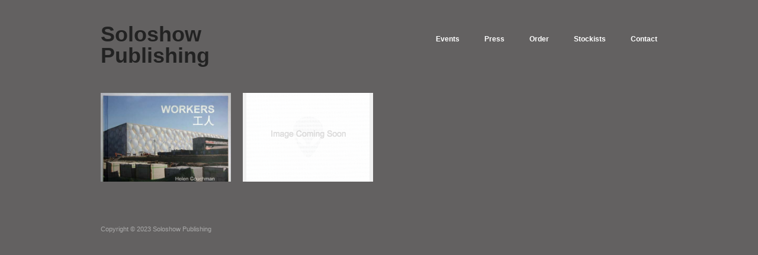

--- FILE ---
content_type: text/html; charset=UTF-8
request_url: http://www.soloshowpublishing.com/tag/the-photographers-gallery-bookshop/
body_size: 6394
content:
<!doctype html>
<html lang="en-GB">
<head>
<meta charset="utf-8">
<meta http-equiv="X-UA-Compatible" content="IE=edge">

<!-- Mobile viewport optimized -->
<meta name="viewport" content="width=device-width, initial-scale=1.0">


<!-- Title -->
<title>The Photographers&#039; Gallery bookshop Archives - Soloshow Publishing</title>

<!-- Stylesheet -->	
<!--<link rel="stylesheet" href="http://www.soloshowpublishing.com/wp-content/themes/hatchchild/style.css" type="text/css" />-->

<link rel="profile" href="http://gmpg.org/xfn/11">


<!-- WP Head -->
<meta name='robots' content='noindex, follow' />
<meta name="generator" content="WordPress 6.2.8" />
<meta name="template" content="Hatch 0.3.1" />

	<!-- This site is optimized with the Yoast SEO plugin v20.5 - https://yoast.com/wordpress/plugins/seo/ -->
	<title>The Photographers&#039; Gallery bookshop Archives - Soloshow Publishing</title>
	<meta property="og:locale" content="en_GB" />
	<meta property="og:type" content="article" />
	<meta property="og:title" content="The Photographers&#039; Gallery bookshop Archives - Soloshow Publishing" />
	<meta property="og:url" content="http://www.soloshowpublishing.com/tag/the-photographers-gallery-bookshop/" />
	<meta property="og:site_name" content="Soloshow Publishing" />
	<meta name="twitter:card" content="summary_large_image" />
	<meta name="twitter:site" content="@soloshowpublish" />
	<script type="application/ld+json" class="yoast-schema-graph">{"@context":"https://schema.org","@graph":[{"@type":"CollectionPage","@id":"http://www.soloshowpublishing.com/tag/the-photographers-gallery-bookshop/","url":"http://www.soloshowpublishing.com/tag/the-photographers-gallery-bookshop/","name":"The Photographers' Gallery bookshop Archives - Soloshow Publishing","isPartOf":{"@id":"http://www.soloshowpublishing.com/#website"},"primaryImageOfPage":{"@id":"http://www.soloshowpublishing.com/tag/the-photographers-gallery-bookshop/#primaryimage"},"image":{"@id":"http://www.soloshowpublishing.com/tag/the-photographers-gallery-bookshop/#primaryimage"},"thumbnailUrl":"http://www.soloshowpublishing.com/wp-content/uploads/2015/06/WORKERS-工人-cover-by-Helen-Couchman.png","breadcrumb":{"@id":"http://www.soloshowpublishing.com/tag/the-photographers-gallery-bookshop/#breadcrumb"},"inLanguage":"en-GB"},{"@type":"ImageObject","inLanguage":"en-GB","@id":"http://www.soloshowpublishing.com/tag/the-photographers-gallery-bookshop/#primaryimage","url":"http://www.soloshowpublishing.com/wp-content/uploads/2015/06/WORKERS-工人-cover-by-Helen-Couchman.png","contentUrl":"http://www.soloshowpublishing.com/wp-content/uploads/2015/06/WORKERS-工人-cover-by-Helen-Couchman.png","width":496,"height":426,"caption":"WORKERS 工人 cover"},{"@type":"BreadcrumbList","@id":"http://www.soloshowpublishing.com/tag/the-photographers-gallery-bookshop/#breadcrumb","itemListElement":[{"@type":"ListItem","position":1,"name":"Home","item":"http://www.soloshowpublishing.com/"},{"@type":"ListItem","position":2,"name":"The Photographers' Gallery bookshop"}]},{"@type":"WebSite","@id":"http://www.soloshowpublishing.com/#website","url":"http://www.soloshowpublishing.com/","name":"Soloshow Publishing","description":"Soloshow Publishing","potentialAction":[{"@type":"SearchAction","target":{"@type":"EntryPoint","urlTemplate":"http://www.soloshowpublishing.com/?s={search_term_string}"},"query-input":"required name=search_term_string"}],"inLanguage":"en-GB"}]}</script>
	<!-- / Yoast SEO plugin. -->


<link rel='dns-prefetch' href='//www.soloshowpublishing.com' />
<link rel='dns-prefetch' href='//fonts.googleapis.com' />
<link rel="alternate" type="application/rss+xml" title="Soloshow Publishing &raquo; Feed" href="http://www.soloshowpublishing.com/feed/" />
<link rel="alternate" type="application/rss+xml" title="Soloshow Publishing &raquo; Comments Feed" href="http://www.soloshowpublishing.com/comments/feed/" />
<link rel="alternate" type="application/rss+xml" title="Soloshow Publishing &raquo; The Photographers&#039; Gallery bookshop Tag Feed" href="http://www.soloshowpublishing.com/tag/the-photographers-gallery-bookshop/feed/" />
<script type="text/javascript">
window._wpemojiSettings = {"baseUrl":"https:\/\/s.w.org\/images\/core\/emoji\/14.0.0\/72x72\/","ext":".png","svgUrl":"https:\/\/s.w.org\/images\/core\/emoji\/14.0.0\/svg\/","svgExt":".svg","source":{"concatemoji":"http:\/\/www.soloshowpublishing.com\/wp-includes\/js\/wp-emoji-release.min.js?ver=6.2.8"}};
/*! This file is auto-generated */
!function(e,a,t){var n,r,o,i=a.createElement("canvas"),p=i.getContext&&i.getContext("2d");function s(e,t){p.clearRect(0,0,i.width,i.height),p.fillText(e,0,0);e=i.toDataURL();return p.clearRect(0,0,i.width,i.height),p.fillText(t,0,0),e===i.toDataURL()}function c(e){var t=a.createElement("script");t.src=e,t.defer=t.type="text/javascript",a.getElementsByTagName("head")[0].appendChild(t)}for(o=Array("flag","emoji"),t.supports={everything:!0,everythingExceptFlag:!0},r=0;r<o.length;r++)t.supports[o[r]]=function(e){if(p&&p.fillText)switch(p.textBaseline="top",p.font="600 32px Arial",e){case"flag":return s("\ud83c\udff3\ufe0f\u200d\u26a7\ufe0f","\ud83c\udff3\ufe0f\u200b\u26a7\ufe0f")?!1:!s("\ud83c\uddfa\ud83c\uddf3","\ud83c\uddfa\u200b\ud83c\uddf3")&&!s("\ud83c\udff4\udb40\udc67\udb40\udc62\udb40\udc65\udb40\udc6e\udb40\udc67\udb40\udc7f","\ud83c\udff4\u200b\udb40\udc67\u200b\udb40\udc62\u200b\udb40\udc65\u200b\udb40\udc6e\u200b\udb40\udc67\u200b\udb40\udc7f");case"emoji":return!s("\ud83e\udef1\ud83c\udffb\u200d\ud83e\udef2\ud83c\udfff","\ud83e\udef1\ud83c\udffb\u200b\ud83e\udef2\ud83c\udfff")}return!1}(o[r]),t.supports.everything=t.supports.everything&&t.supports[o[r]],"flag"!==o[r]&&(t.supports.everythingExceptFlag=t.supports.everythingExceptFlag&&t.supports[o[r]]);t.supports.everythingExceptFlag=t.supports.everythingExceptFlag&&!t.supports.flag,t.DOMReady=!1,t.readyCallback=function(){t.DOMReady=!0},t.supports.everything||(n=function(){t.readyCallback()},a.addEventListener?(a.addEventListener("DOMContentLoaded",n,!1),e.addEventListener("load",n,!1)):(e.attachEvent("onload",n),a.attachEvent("onreadystatechange",function(){"complete"===a.readyState&&t.readyCallback()})),(e=t.source||{}).concatemoji?c(e.concatemoji):e.wpemoji&&e.twemoji&&(c(e.twemoji),c(e.wpemoji)))}(window,document,window._wpemojiSettings);
</script>
<style type="text/css">
img.wp-smiley,
img.emoji {
	display: inline !important;
	border: none !important;
	box-shadow: none !important;
	height: 1em !important;
	width: 1em !important;
	margin: 0 0.07em !important;
	vertical-align: -0.1em !important;
	background: none !important;
	padding: 0 !important;
}
</style>
	<link rel='stylesheet' id='style-css' href='http://www.soloshowpublishing.com/wp-content/themes/hatchchild/style.css?ver=1.0.0' type='text/css' media='all' />
<link rel='stylesheet' id='wp-block-library-css' href='http://www.soloshowpublishing.com/wp-includes/css/dist/block-library/style.min.css?ver=6.2.8' type='text/css' media='all' />
<link rel='stylesheet' id='classic-theme-styles-css' href='http://www.soloshowpublishing.com/wp-includes/css/classic-themes.min.css?ver=6.2.8' type='text/css' media='all' />
<style id='global-styles-inline-css' type='text/css'>
body{--wp--preset--color--black: #000000;--wp--preset--color--cyan-bluish-gray: #abb8c3;--wp--preset--color--white: #ffffff;--wp--preset--color--pale-pink: #f78da7;--wp--preset--color--vivid-red: #cf2e2e;--wp--preset--color--luminous-vivid-orange: #ff6900;--wp--preset--color--luminous-vivid-amber: #fcb900;--wp--preset--color--light-green-cyan: #7bdcb5;--wp--preset--color--vivid-green-cyan: #00d084;--wp--preset--color--pale-cyan-blue: #8ed1fc;--wp--preset--color--vivid-cyan-blue: #0693e3;--wp--preset--color--vivid-purple: #9b51e0;--wp--preset--gradient--vivid-cyan-blue-to-vivid-purple: linear-gradient(135deg,rgba(6,147,227,1) 0%,rgb(155,81,224) 100%);--wp--preset--gradient--light-green-cyan-to-vivid-green-cyan: linear-gradient(135deg,rgb(122,220,180) 0%,rgb(0,208,130) 100%);--wp--preset--gradient--luminous-vivid-amber-to-luminous-vivid-orange: linear-gradient(135deg,rgba(252,185,0,1) 0%,rgba(255,105,0,1) 100%);--wp--preset--gradient--luminous-vivid-orange-to-vivid-red: linear-gradient(135deg,rgba(255,105,0,1) 0%,rgb(207,46,46) 100%);--wp--preset--gradient--very-light-gray-to-cyan-bluish-gray: linear-gradient(135deg,rgb(238,238,238) 0%,rgb(169,184,195) 100%);--wp--preset--gradient--cool-to-warm-spectrum: linear-gradient(135deg,rgb(74,234,220) 0%,rgb(151,120,209) 20%,rgb(207,42,186) 40%,rgb(238,44,130) 60%,rgb(251,105,98) 80%,rgb(254,248,76) 100%);--wp--preset--gradient--blush-light-purple: linear-gradient(135deg,rgb(255,206,236) 0%,rgb(152,150,240) 100%);--wp--preset--gradient--blush-bordeaux: linear-gradient(135deg,rgb(254,205,165) 0%,rgb(254,45,45) 50%,rgb(107,0,62) 100%);--wp--preset--gradient--luminous-dusk: linear-gradient(135deg,rgb(255,203,112) 0%,rgb(199,81,192) 50%,rgb(65,88,208) 100%);--wp--preset--gradient--pale-ocean: linear-gradient(135deg,rgb(255,245,203) 0%,rgb(182,227,212) 50%,rgb(51,167,181) 100%);--wp--preset--gradient--electric-grass: linear-gradient(135deg,rgb(202,248,128) 0%,rgb(113,206,126) 100%);--wp--preset--gradient--midnight: linear-gradient(135deg,rgb(2,3,129) 0%,rgb(40,116,252) 100%);--wp--preset--duotone--dark-grayscale: url('#wp-duotone-dark-grayscale');--wp--preset--duotone--grayscale: url('#wp-duotone-grayscale');--wp--preset--duotone--purple-yellow: url('#wp-duotone-purple-yellow');--wp--preset--duotone--blue-red: url('#wp-duotone-blue-red');--wp--preset--duotone--midnight: url('#wp-duotone-midnight');--wp--preset--duotone--magenta-yellow: url('#wp-duotone-magenta-yellow');--wp--preset--duotone--purple-green: url('#wp-duotone-purple-green');--wp--preset--duotone--blue-orange: url('#wp-duotone-blue-orange');--wp--preset--font-size--small: 13px;--wp--preset--font-size--medium: 20px;--wp--preset--font-size--large: 36px;--wp--preset--font-size--x-large: 42px;--wp--preset--spacing--20: 0.44rem;--wp--preset--spacing--30: 0.67rem;--wp--preset--spacing--40: 1rem;--wp--preset--spacing--50: 1.5rem;--wp--preset--spacing--60: 2.25rem;--wp--preset--spacing--70: 3.38rem;--wp--preset--spacing--80: 5.06rem;--wp--preset--shadow--natural: 6px 6px 9px rgba(0, 0, 0, 0.2);--wp--preset--shadow--deep: 12px 12px 50px rgba(0, 0, 0, 0.4);--wp--preset--shadow--sharp: 6px 6px 0px rgba(0, 0, 0, 0.2);--wp--preset--shadow--outlined: 6px 6px 0px -3px rgba(255, 255, 255, 1), 6px 6px rgba(0, 0, 0, 1);--wp--preset--shadow--crisp: 6px 6px 0px rgba(0, 0, 0, 1);}:where(.is-layout-flex){gap: 0.5em;}body .is-layout-flow > .alignleft{float: left;margin-inline-start: 0;margin-inline-end: 2em;}body .is-layout-flow > .alignright{float: right;margin-inline-start: 2em;margin-inline-end: 0;}body .is-layout-flow > .aligncenter{margin-left: auto !important;margin-right: auto !important;}body .is-layout-constrained > .alignleft{float: left;margin-inline-start: 0;margin-inline-end: 2em;}body .is-layout-constrained > .alignright{float: right;margin-inline-start: 2em;margin-inline-end: 0;}body .is-layout-constrained > .aligncenter{margin-left: auto !important;margin-right: auto !important;}body .is-layout-constrained > :where(:not(.alignleft):not(.alignright):not(.alignfull)){max-width: var(--wp--style--global--content-size);margin-left: auto !important;margin-right: auto !important;}body .is-layout-constrained > .alignwide{max-width: var(--wp--style--global--wide-size);}body .is-layout-flex{display: flex;}body .is-layout-flex{flex-wrap: wrap;align-items: center;}body .is-layout-flex > *{margin: 0;}:where(.wp-block-columns.is-layout-flex){gap: 2em;}.has-black-color{color: var(--wp--preset--color--black) !important;}.has-cyan-bluish-gray-color{color: var(--wp--preset--color--cyan-bluish-gray) !important;}.has-white-color{color: var(--wp--preset--color--white) !important;}.has-pale-pink-color{color: var(--wp--preset--color--pale-pink) !important;}.has-vivid-red-color{color: var(--wp--preset--color--vivid-red) !important;}.has-luminous-vivid-orange-color{color: var(--wp--preset--color--luminous-vivid-orange) !important;}.has-luminous-vivid-amber-color{color: var(--wp--preset--color--luminous-vivid-amber) !important;}.has-light-green-cyan-color{color: var(--wp--preset--color--light-green-cyan) !important;}.has-vivid-green-cyan-color{color: var(--wp--preset--color--vivid-green-cyan) !important;}.has-pale-cyan-blue-color{color: var(--wp--preset--color--pale-cyan-blue) !important;}.has-vivid-cyan-blue-color{color: var(--wp--preset--color--vivid-cyan-blue) !important;}.has-vivid-purple-color{color: var(--wp--preset--color--vivid-purple) !important;}.has-black-background-color{background-color: var(--wp--preset--color--black) !important;}.has-cyan-bluish-gray-background-color{background-color: var(--wp--preset--color--cyan-bluish-gray) !important;}.has-white-background-color{background-color: var(--wp--preset--color--white) !important;}.has-pale-pink-background-color{background-color: var(--wp--preset--color--pale-pink) !important;}.has-vivid-red-background-color{background-color: var(--wp--preset--color--vivid-red) !important;}.has-luminous-vivid-orange-background-color{background-color: var(--wp--preset--color--luminous-vivid-orange) !important;}.has-luminous-vivid-amber-background-color{background-color: var(--wp--preset--color--luminous-vivid-amber) !important;}.has-light-green-cyan-background-color{background-color: var(--wp--preset--color--light-green-cyan) !important;}.has-vivid-green-cyan-background-color{background-color: var(--wp--preset--color--vivid-green-cyan) !important;}.has-pale-cyan-blue-background-color{background-color: var(--wp--preset--color--pale-cyan-blue) !important;}.has-vivid-cyan-blue-background-color{background-color: var(--wp--preset--color--vivid-cyan-blue) !important;}.has-vivid-purple-background-color{background-color: var(--wp--preset--color--vivid-purple) !important;}.has-black-border-color{border-color: var(--wp--preset--color--black) !important;}.has-cyan-bluish-gray-border-color{border-color: var(--wp--preset--color--cyan-bluish-gray) !important;}.has-white-border-color{border-color: var(--wp--preset--color--white) !important;}.has-pale-pink-border-color{border-color: var(--wp--preset--color--pale-pink) !important;}.has-vivid-red-border-color{border-color: var(--wp--preset--color--vivid-red) !important;}.has-luminous-vivid-orange-border-color{border-color: var(--wp--preset--color--luminous-vivid-orange) !important;}.has-luminous-vivid-amber-border-color{border-color: var(--wp--preset--color--luminous-vivid-amber) !important;}.has-light-green-cyan-border-color{border-color: var(--wp--preset--color--light-green-cyan) !important;}.has-vivid-green-cyan-border-color{border-color: var(--wp--preset--color--vivid-green-cyan) !important;}.has-pale-cyan-blue-border-color{border-color: var(--wp--preset--color--pale-cyan-blue) !important;}.has-vivid-cyan-blue-border-color{border-color: var(--wp--preset--color--vivid-cyan-blue) !important;}.has-vivid-purple-border-color{border-color: var(--wp--preset--color--vivid-purple) !important;}.has-vivid-cyan-blue-to-vivid-purple-gradient-background{background: var(--wp--preset--gradient--vivid-cyan-blue-to-vivid-purple) !important;}.has-light-green-cyan-to-vivid-green-cyan-gradient-background{background: var(--wp--preset--gradient--light-green-cyan-to-vivid-green-cyan) !important;}.has-luminous-vivid-amber-to-luminous-vivid-orange-gradient-background{background: var(--wp--preset--gradient--luminous-vivid-amber-to-luminous-vivid-orange) !important;}.has-luminous-vivid-orange-to-vivid-red-gradient-background{background: var(--wp--preset--gradient--luminous-vivid-orange-to-vivid-red) !important;}.has-very-light-gray-to-cyan-bluish-gray-gradient-background{background: var(--wp--preset--gradient--very-light-gray-to-cyan-bluish-gray) !important;}.has-cool-to-warm-spectrum-gradient-background{background: var(--wp--preset--gradient--cool-to-warm-spectrum) !important;}.has-blush-light-purple-gradient-background{background: var(--wp--preset--gradient--blush-light-purple) !important;}.has-blush-bordeaux-gradient-background{background: var(--wp--preset--gradient--blush-bordeaux) !important;}.has-luminous-dusk-gradient-background{background: var(--wp--preset--gradient--luminous-dusk) !important;}.has-pale-ocean-gradient-background{background: var(--wp--preset--gradient--pale-ocean) !important;}.has-electric-grass-gradient-background{background: var(--wp--preset--gradient--electric-grass) !important;}.has-midnight-gradient-background{background: var(--wp--preset--gradient--midnight) !important;}.has-small-font-size{font-size: var(--wp--preset--font-size--small) !important;}.has-medium-font-size{font-size: var(--wp--preset--font-size--medium) !important;}.has-large-font-size{font-size: var(--wp--preset--font-size--large) !important;}.has-x-large-font-size{font-size: var(--wp--preset--font-size--x-large) !important;}
.wp-block-navigation a:where(:not(.wp-element-button)){color: inherit;}
:where(.wp-block-columns.is-layout-flex){gap: 2em;}
.wp-block-pullquote{font-size: 1.5em;line-height: 1.6;}
</style>
<link rel='stylesheet' id='font-abel-css' href='http://fonts.googleapis.com/css?family=Abel&#038;ver=1' type='text/css' media='screen' />
<link rel='stylesheet' id='hatch_fancybox-stylesheet-css' href='http://www.soloshowpublishing.com/wp-content/themes/hatch/js/fancybox/jquery.fancybox-1.3.4.css?ver=1' type='text/css' media='screen' />
<script type='text/javascript' id='nrci_methods-js-extra'>
/* <![CDATA[ */
var nrci_opts = {"gesture":"Y","drag":"Y","touch":"Y","admin":"Y"};
/* ]]> */
</script>
<script type='text/javascript' src='http://www.soloshowpublishing.com/wp-content/plugins/no-right-click-images-plugin/no-right-click-images.js' id='nrci_methods-js'></script>
<script type='text/javascript' src='http://www.soloshowpublishing.com/wp-includes/js/jquery/jquery.min.js?ver=3.6.4' id='jquery-core-js'></script>
<script type='text/javascript' src='http://www.soloshowpublishing.com/wp-includes/js/jquery/jquery-migrate.min.js?ver=3.4.0' id='jquery-migrate-js'></script>
<link rel="https://api.w.org/" href="http://www.soloshowpublishing.com/wp-json/" /><link rel="alternate" type="application/json" href="http://www.soloshowpublishing.com/wp-json/wp/v2/tags/75" /><link rel="EditURI" type="application/rsd+xml" title="RSD" href="http://www.soloshowpublishing.com/xmlrpc.php?rsd" />
<link rel="wlwmanifest" type="application/wlwmanifest+xml" href="http://www.soloshowpublishing.com/wp-includes/wlwmanifest.xml" />

	<style type="text/css">

		/* Font size. */
		
		/* Font family. */
		
		/* Link color. */
					a, a:visited, .page-template-front .hfeed-more .hentry .entry-title a:hover, .entry-title a, .entry-title a:visited { color: #ffffff; }
			.read-more, .read-more:visited, .pagination a:hover, .comment-navigation a:hover, #respond #submit, .button, a.button, #subscribe #subbutton, .wpcf7-submit, #loginform .button-primary { background-color: #ffffff; }
				a:hover, a:focus { color: #000; }
		.read-more:hover, #respond #submit:hover, .button:hover, a.button:hover, #subscribe #subbutton:hover, .wpcf7-submit:hover, #loginform .button-primary:hover { background-color: #111; }

		/* Custom CSS. */
		
	
	</style>	


<!-- Style settings -->
<style type="text/css" media="all">
</style>
<style type="text/css" id="custom-background-css">
body.custom-background { background-color: #636161; }
</style>
			<style type="text/css" id="wp-custom-css">
			body {color: #aaa !important;}		</style>
		
</head>

<body class="wordpress  en_GB child-theme y2026 m01 d23 h21 friday logged-out custom-background custom-header archive taxonomy taxonomy-post_tag taxonomy-post_tag-the-photographers-gallery-bookshop">

	
	<div id="container">
		
		<div class="wrap">

				
			<div id="header">
	
					
					<div id="branding">
					
						<div id="site-title"><a href="http://www.soloshowpublishing.com" title="Soloshow Publishing" rel="home"><span>Soloshow Publishing</span></a></div>						
													
												
					</div><!-- #branding -->
					
					
	
	<div id="menu-primary" class="menu-container">

		
		<div class="menu"><ul id="menu-primary-items" class=""><li id="menu-item-49" class="menu-item menu-item-type-post_type menu-item-object-page menu-item-49"><a href="http://www.soloshowpublishing.com/events/">Events</a></li>
<li id="menu-item-48" class="menu-item menu-item-type-post_type menu-item-object-page menu-item-48"><a href="http://www.soloshowpublishing.com/press/">Press</a></li>
<li id="menu-item-47" class="menu-item menu-item-type-post_type menu-item-object-page menu-item-47"><a href="http://www.soloshowpublishing.com/order/">Order</a></li>
<li id="menu-item-46" class="menu-item menu-item-type-post_type menu-item-object-page menu-item-46"><a href="http://www.soloshowpublishing.com/stockists/">Stockists</a></li>
<li id="menu-item-45" class="menu-item menu-item-type-post_type menu-item-object-page menu-item-45"><a href="http://www.soloshowpublishing.com/contact/">Contact</a></li>
</ul></div>
		
	</div><!-- #menu-primary .menu-container -->

	

						
	
						
					
			</div><!-- #header -->
	
				
				
			<div id="main">
	
				
	
	<div id="content">

		
		<div class="hfeed">

						
				
				
										
					
						<div id="post-4350" class="hentry post publish post-1 odd author-helen-couchman category-bookshop post_tag-beijing post_tag-books post_tag-china post_tag-construction post_tag-display post_tag-migration post_tag-olympics post_tag-the-chinese-photobook-exhibition post_tag-the-photographers-gallery post_tag-the-photographers-gallery-bookshop post_tag-workers-">
						
					
							
							<a href="http://www.soloshowpublishing.com/workers-%e5%b7%a5%e4%ba%ba-display-at-the-photographers-gallery/" title="WORKERS 工人 on display to accompany &#039;The Chinese Photobook&#039;‬ exhibit at The Photographers&#039; Gallery"><img src="http://www.soloshowpublishing.com/wp-content/uploads/2015/06/WORKERS-工人-cover-by-Helen-Couchman.png" alt="WORKERS 工人 cover" class="archive-thumbnail featured" width="220" height="150" /></a>					
										
								<h2 class="post-title entry-title"><a href="http://www.soloshowpublishing.com/workers-%e5%b7%a5%e4%ba%ba-display-at-the-photographers-gallery/" title="WORKERS 工人 on display to accompany &#8216;The Chinese Photobook&#8217;‬ exhibit at The Photographers&#8217; Gallery" rel="bookmark">WORKERS 工人 on display to accompany &#8216;The Chinese Photobook&#8217;‬ exhibit at The Photographers&#8217; Gallery</a></h2>

							
						</div><!-- .hentry -->

										
					
				
										
					
						<div id="post-180" class="hentry post publish post-2 even alt author-helen-couchman category-flyer post_tag-book-signing post_tag-soloshow-publishing post_tag-the-photographers-gallery post_tag-the-photographers-gallery-bookshop post_tag-workers-">
						
					
							
							<a href="http://www.soloshowpublishing.com/workers-%e5%b7%a5%e4%ba%ba-london-book-launch-tonight/" title="WORKERS 工人 - London book launch"><img src="http://www.soloshowpublishing.com/wp-content/themes/hatch/images/archive_image_placeholder.png" alt="WORKERS 工人 - London book launch" class="archive-thumbnail featured" width="220" height="150" /></a>					
										
								<h2 class="post-title entry-title"><a href="http://www.soloshowpublishing.com/workers-%e5%b7%a5%e4%ba%ba-london-book-launch-tonight/" title="WORKERS 工人 &#8211; London book launch" rel="bookmark">WORKERS 工人 &#8211; London book launch</a></h2>

							
						</div><!-- .hentry -->

										
					
				
			
		</div><!-- .hfeed -->

		
		
	
	
	</div><!-- #content -->

	
				
				
		</div><!-- #main -->

		
				

		
		<div id="footer">

			
			<div class="footer-content">
				
				Copyright © 2023 Soloshow Publishing
				
			</div>

			
		</div><!-- #footer -->

				
		</div><!-- .wrap -->

	</div><!-- #container -->

		
	<script type='text/javascript' src='http://www.soloshowpublishing.com/wp-content/themes/hatch/js/fancybox/jquery.fancybox-1.3.4.pack.js?ver=1.0' id='hatch_fancybox-js'></script>
<script type='text/javascript' src='http://www.soloshowpublishing.com/wp-content/themes/hatch/js/jquery.fitvids.js?ver=1.0' id='hatch_fitvids-js'></script>
<script type='text/javascript' src='http://www.soloshowpublishing.com/wp-content/themes/hatch/js/footer-scripts.js?ver=1.0' id='hatch_footer-scripts-js'></script>
<script type='text/javascript' src='http://www.soloshowpublishing.com/wp-content/themes/hatch/library/js/drop-downs.min.js?ver=20130805' id='drop-downs-js'></script>

</body>
</html>

--- FILE ---
content_type: text/css
request_url: http://www.soloshowpublishing.com/wp-content/themes/hatch/style.css
body_size: 9049
content:
/**
Theme Name: Hatch
Theme URI: http://alienwp.com/themes/hatch/
Description: A simple and minimal portfolio theme for photographers, illustrators, designers, artists or photobloggers. Responsive layout, optimized for mobile browsing (iPhone and iPad). Ideal for sites where images are the main type of content. Hatch uses the Theme Customizer with options for site logo, typography ( size and font ), colors, custom background and custom header image. Visit AlienWP.com for more great themes, Get access to customer support and our whole collection of 18 themes for just $59.
Version: 0.3.1
Author: AlienWP
Author URI: http://alienwp.com
Tags: theme-options, threaded-comments, microformats, translation-ready, rtl-language-support, one-column, two-columns, right-sidebar, custom-background, custom-header, featured-images
License: GNU General Public License v2.0
License URI: http://www.gnu.org/licenses/gpl-2.0.html
Text Domain: Hatch
Domain Path: /languages/
 */

/* Normalize
-------------------------------------------------------------- */
article, aside, details, figcaption, figure, footer, header, hgroup, nav, section { display: block; }
audio, canvas, video {
	display: inline-block;
	*display: inline;
	*zoom: 1;
}
audio:not([controls]) { display: none; }
[hidden] { display: none; }
figure { margin: 0; }
html {
	font-size: 1em;
	overflow-y: scroll;
	-webkit-text-size-adjust: 100%;
	-ms-text-size-adjust: 100%;
}
body {
	margin: 0;
	font: 0.75em/1.75em 'Helvetica Neue', Helvetica, Arial, sans-serif;
	color: #555;
	background: #fff;
	padding: 0;
}
::-moz-selection {
	background: #000;
	color: #fff;
	text-shadow: none;
}
::selection {
	background: #000;
	color: #fff;
	text-shadow: none;
}
a, a:visited {
	color: #64a2d8;
	text-decoration: none;
}
a:hover {
	text-decoration: none;
	color: #000;
}
a:focus { outline: none; }
a:hover, a:active { outline: 0; }
abbr { cursor: help }
abbr[title] { border-bottom: 1px solid #ddd; }
acronym {
	font-size: 0.9166666666666667em;
	text-transform: uppercase;
	color: #666;
	border-bottom: 1px dotted #ddd;
	cursor: help;
}

acronym:hover {
	color: #333;
	background: #f5f5f5;
	border-bottom: 1px dotted #aaa;
}
small { font-size: 0.9166666666666667em; }
big { font-size: 15px; }
p { margin: 0 0 1.75em 0 }
b, strong { font-weight: bold; }
blockquote {
	margin: 0 1.75em;
	font-style: normal
}
blockquote em, blockquote cite { font-style: italic }
blockquote, q { quotes: none }
blockquote:before, blockquote:after, q:before, q:after {
	content: '';
	content: none
}
em, cite {
	font-style: italic;
}
em em, cite cite { font-style: normal }
dfn { font-style: italic; }
address {
	font-style: italic;
	font-family: Georgia, 'Times New Roman', Times, serif;
	margin: 0 0 1.75em 0
}
li address, dd address { margin:0 }
del { text-decoration: line-through }
object { margin-bottom: 1.75em }
hr {
	display: block;
	height: 1px;
	border: 0;
	border-top: 1px solid #e7e7e7;
	margin: 1em 0 1.75em 0;
	padding: 0;
}
ins {
	font-family: Georgia, 'Times New Roman', Times, serif;
	background: #f5f5f5;
	color: #000;
	text-decoration: none;
	font-style: italic;
}
mark {
	background: #f5f5f5;
	color: #000;
	font-style: italic;
	font-weight: bold;
}
pre, code, kbd, samp {
	font-family: monospace, monospace;
	_font-family: 'courier new', monospace;
	font-size: 1em;
}
pre code { font-size: 1em }
pre {
	font-size: 0.9166666666666667em;
	font-family: Monaco, monospace, Courier, "Courier New";
	overflow: auto;
	line-height: 1.75em;
	margin-bottom: 1.75em;
	padding: 10px;
	white-space: pre;
	white-space: pre-wrap;
	word-wrap: break-word;
}
code {
	font-size: 0.9166666666666667em;
	font-family: Monaco, monospace, Courier, "Courier New";
}
sub, sup {
	font-size: 0.8333333333333333em;
	line-height: 0;
	position: relative;
	vertical-align: baseline;
}
sup { top: -0.5em; }
sub { bottom: -0.25em; }
ul {
	list-style: square;
	margin: 0 0 1.75em 2.8em;
	padding: 0;
}
ol {
	list-style-type: decimal;
	margin: 0 0 1.75em 3.1em;
	padding: 0;
}
ol ol { list-style: upper-roman }
ol ol ol { list-style: lower-roman }
ol ol ol ol { list-style: upper-alpha }
ol ol ol ol ol { list-style: lower-alpha }
ul ul, ol ol, ul ol, ol ul { margin-bottom:0 }
dl { margin: 0 0 1.75em 5px }
dt {
	font-weight: bold;
	margin: 10px 0 0 0
}
dd { margin: 5px 0 0 1.5em }
h1, h2, h3, h4, h5, h6 {
	font-style: normal;
	font-weight: bold;
	margin: 0 0 15px 0;
	color: #333;
	line-height: 1.3em;
}
h1 { font-size: 3em; }
h2 { font-size: 2em; }
h3 { font-size: 1.666666666666667em; }
h4 { font-size: 1.5em; }
h5 {
	font-size: 1.333333333333333em;
}
h6 {
	font-size: 1.166666666666667em;
	text-transform: uppercase;
	font-weight: normal;
}
img {
	border: 0;
	-ms-interpolation-mode: bicubic;
	vertical-align: middle;
}
svg:not(:root) { overflow: hidden; }
form { margin: 0; }
fieldset {
	border: 0;
	margin: 0;
	padding: 0;
}
label { cursor: pointer; }
legend {
	border: 0;
	*margin-left: -7px;
	padding: 0;
}
button, input, select, textarea, a.button {
	font-size: 1em;
	margin: 0;
	vertical-align: baseline;
	*vertical-align: middle;
}
button, input, a.button {
	line-height: normal;
	*overflow: visible;
}
table button, table input { *overflow: auto; }
button, input[type="button"], input[type="reset"], input[type="submit"] {
	cursor: pointer;
	-webkit-appearance: button;
}
input[type="checkbox"], input[type="radio"] { box-sizing: border-box; }
input[type="search"] {
	-webkit-appearance: textfield;
	-moz-box-sizing: content-box;
	-webkit-box-sizing: content-box;
	box-sizing: content-box;
}
input[type="search"]::-webkit-search-decoration { -webkit-appearance: none; }
button::-moz-focus-inner, input::-moz-focus-inner {
	border: 0;
	padding: 0;
}
textarea {
	overflow: auto;
	vertical-align: top;
	resize: vertical;
}
input:invalid, textarea:invalid { background-color: #f0dddd; }
option { padding: 1px 2px; }
table {
	border-collapse: collapse;
	border-spacing: 0;
	margin-bottom: 1.75em;
}
td { vertical-align: top; }
th, td { text-align: left; }

/* WordPress classes 
-------------------------------------------------------------- */
/* Text meant only for screen readers */
.screen-reader-text {
  clip: rect(1px, 1px, 1px, 1px);
  position: absolute !important;
}

.screen-reader-text:hover, .screen-reader-text:active, .screen-reader-text:focus {
  background-color: #f1f1f1;
  border-radius: 3px;
  box-shadow: 0 0 2px 2px rgba(0, 0, 0, 0.6);
  clip: auto !important;
  color: #21759b;
  display: block;
  font-size: 14px;
  font-weight: bold;
  height: auto;
  left: 5px;
  line-height: normal;
  padding: 15px 23px 14px;
  text-decoration: none;
  top: 5px;
  width: auto;
  z-index: 100000;
  /* Above WP toolbar */
}

img.wp-smiley {
	max-height: 0.9166666666666667em;
	margin: 0;
	padding: 0;
	border: none;
}
.gallery {
	display: block;
	text-align: center;
	margin-bottom: 1.75em !important;
}
.left, .alignleft {
	float: left;
	margin: 0 15px 5px 0;
}
.right, .alignright {
	float: right;
	margin: 0 0 10px 25px;
}
.center, .aligncenter {
	display: block;
	margin: 0 auto 1.75em auto !important;
}
.block, .alignnone {
	display: block;
	margin: 0 0 1.75em 0;
}
img.alignleft, img.alignright {
	margin-top: 5px;
	display: inline;
}
blockquote.alignleft, blockquote .alignright { width: 33%; }
.byline abbr, .entry-meta abbr, .comment-meta abbr { border: none; }
.clear { clear: both; }

/*  Transitions
----------------------------------------------------- */
a, input[type=submit], input[type=button], input[type=text], textarea, .home .hentry .entry-title, .archive .hentry .entry-title, .pagination a.page-numbers {
	-webkit-transition: all 0.2s ease-out;
    -moz-transition: all 0.2s ease-out;
    -ms-transition: all 0.2s ease-out;
    -o-transition: all 0.2s ease-out;
    transition: all 0.2s ease-out;
}

/* Tables 
-------------------------------------------------------------- */
table {
	margin: 0 0 1.75em 0;
	width: 100%;
}
table caption {
	font-size: 0.9166666666666667em;
	line-height: 1.75em;
	color: #888;
}
table th {
	font-size: 0.9166666666666667em;
	line-height: 1.75em;
	font-weight: normal;
	text-transform: uppercase;
	padding: 10px 2%;
	border-bottom: none;
	border-bottom: 3px solid #e7e7e7;
	text-align: left;
}
td {
	padding: 0.9166666666666667em 2%;
	color: #888;
	border-bottom: 1px solid #e7e7e7;
}

/* Lists 
-------------------------------------------------------------- */
ul li, ol li { line-height: 2.1em; }
dl { margin: 0 0 20px 30px; }
dl dt {
	margin: 0;
	font-size: 1.333333333333333em;
	line-height: 1.75em;
	font-family: Georgia, 'Times New Roman', Times, serif;
	font-weight: normal;
}
dl dd {
	margin: 0 0 5px 20px;
	padding: 0;
	color: #888;
}

/* Blockquotes
-------------------------------------------------------------- */
blockquote, blockquote blockquote blockquote {
	overflow: hidden;
	padding: 0 0 0 40px;
	font-size: 1.25em;
	font-family: Georgia, 'Times New Roman', Times, serif;
	font-style: italic;
	color: #aaa;
	background: url(images/quote.png) no-repeat 0 4px;
}

/* Code 
-------------------------------------------------------------- */
code {
	padding: 0 3px;
	color: #555;
	background: #e4f7ff;
}
pre {
	padding: 15px 20px;
	background: #f1fbff;
	border: 1px solid #e1f1f8;
}
pre code {
	padding: 0;
	background: transparent;
}

/* Forms 
-------------------------------------------------------------- */
form label, form input, form textarea { font-family: 'Helvetica Neue', Helvetica, Arial, sans-serif; }
form label {
	line-height: 1em;	
	color: #222;
}
input[type="text"], input[type="password"], input[type="email"], .input-text, textarea, select {
	border: 1px solid #ddd;
	padding: 5px;
	outline: none;
	font-size: 0.9166666666666667em;
	margin: 0;
	display: block;
	background: #fff;
}
select { padding: 0; }
input[type="text"]:focus, input[type="password"]:focus, input[type="email"]:focus, textarea:focus, .input-text:focus {
	border: 1px solid #aaa;
	color: #444;
	-moz-box-shadow: 0 0 3px rgba(0,0,0,.2);
	-webkit-box-shadow: 0 0 3px rgba(0,0,0,.2);
	box-shadow:  0 0 3px rgba(0,0,0,.2);
}
textarea {
	display: block;
	width: 94%;
	min-height: 60px;
}
input[type="radio"] { vertical-align: text-middle; }
input[type="checkbox"] { display: inline; }
input[type="submit"]:hover { cursor: pointer }
.error { color: #ff4367; }

/* Images 
-------------------------------------------------------------- */
.site-title a:hover img { border: none; }
.hentry img, .entry-content img, .widget img, .wp-caption, .hentry embed, .entry-content embed, .widget embed, .hentry object, .entry-content object, .widget object, .hentry video, .entry-content video, .widget video {
	max-width: 100%;
}
.hentry img, .entry-content img, .widget img, .wp-caption {
	height: auto;
}

/* Captions [caption] 
-------------------------------------------------------------- */
.wp-caption {
	overflow: hidden;
	text-align: center;
}
.wp-caption img { margin: 0 0 5px 0; }
.wp-caption .wp-caption-text {
	margin: 5px 0;
	font-size: 0.9166666666666667em;
	line-height: 1em;
	color: #888;
	text-align: left;
}
.wp-caption a { border: none; }

/* Galleries 
-------------------------------------------------------------- */
.gallery {
	display: block;
	clear: both;
	overflow: hidden;
	margin: 0 auto;
	margin: 0 !important;
}
.gallery br {
	display: block;
	line-height: 0;
	height: 0;
}
.gallery a { border: none; }
.gallery .gallery-row {
	display: block;
	clear: both;
	overflow: hidden;
	margin: 0
}
.gallery .gallery-item {
	overflow: hidden;
	float: left;
	margin: 0;
	margin: 0 0 20px 0 !important;
	text-align: left;
	list-style: none;
	padding: 0;
}
.gallery img, .gallery .gallery-item .gallery-icon img {
	max-width: 89%;
	height: auto;
	margin: 0 auto;
}
.gallery-icon {
	overflow: hidden;
	margin: 0;
}
.gallery-caption {
	margin: 0;
	font-size: 0.9166666666666667em;
	line-height: 1.4em;
	color: #aaa;
}
.singular-attachment .hentry .gallery-caption { display: none; /* Hide captions in gallery on attachment pages */ }
.attachment-image {
	float: left;
	width: 100%;
}
.attachment-image img.alignleft { margin: 0; }	
.gallery-caption { margin: 3px 0 0 0 }
.col-0 { width: 100% }
.col-1 { width: 100% }
.col-2 { width: 50% }
.col-3 { width: 33.33% }
.col-4 { width: 25% }
.col-5 { width: 20% }
.col-6 { width: 16.66% }
.col-7 { width: 14.28% }
.col-8 { width: 12.5% }
.col-9 { width: 11.11% }
.col-10 { width: 10% }
.col-11 { width: 9.09% }
.col-12 { width: 8.33% }
.col-13 { width: 7.69% }
.col-14 { width: 7.14% }
.col-15 { width: 6.66% }
.col-16 { width: 6.25% }
.col-17 { width: 5.88% }
.col-18 { width: 5.55% }
.col-19 { width: 5.26% }
.col-20 { width: 5% }
.col-21 { width: 4.76% }
.col-22 { width: 4.54% }
.col-23 { width: 4.34% }
.col-24 { width: 4.16% }
.col-25 { width: 4% }
.col-26 { width: 3.84% }
.col-27 { width: 3.7% }
.col-28 { width: 3.57% }
.col-29 { width: 3.44% }
.col-30 { width: 3.33% }

/* Layout
-------------------------------------------------------------- */
#main {
	clear: both;
	width: 100%;
	margin: 0 auto;
	position: relative;
}
#content, .singular-page.page-template-fullwidth #content {
	float: left;
	width: 100%;
	margin: 0 0 40px 0;
	min-height: 180px;
}
.singular-page #content {
	width: 68.08510638297872%;
}
#sidebar-primary {
	float: right;
	width: 27.65957446808511%;
}
.wrap {
	max-width: 940px;
	margin: 0 auto;
	position: relative;
}
#comments-template { clear: left; float: left; width: 68.08510638297872%; }
.singular-page #comments-template { width: 100%; }

/* Header 
-------------------------------------------------------------- */
#header {
	clear: both;
	float: left;
	width: 100%;
	margin: 40px 0 40px 0;
}
#branding {
	float: left;
	width: 35%;
	overflow: hidden;
}
.site-title {
	font-size: 3em;
	line-height: 1em;
	font-weight: bold;
	margin: 0 0 5px 0;
	word-wrap: break-word;
}
.site-title a {
	color: #222!important;
	border-bottom: none;
}
#header img { max-width: 100%; }
.site-description {
	font-size: 1.333333333333333em;
	font-weight: normal;
	line-height: 1.5em;
	margin: 0;
	color: #aaa;
	text-transform: none;
	float: left;
	width: 91.48936170212766%;
	clear: both;
}


/* Primary menu 
-------------------------------------------------------------- */
#menu-primary {
	font-size: 1em;
	width: 65%;
	margin: 20px 0 0 0;
	float: right;
	position: relative;
	z-index: 99;
}
#menu-primary .menu { float: right; }
#menu-primary .menu ul { float: right; }
#menu-primary li {
	display: block;
	float: left;
	min-height: 30px;
}
#menu-primary li a {
	line-height: 1em;
	margin-left: 3.5em;
	display: block;
	font-weight: bold;
}
#menu-primary li.current-menu-item a { color: #aaa; }
#menu-primary li li, #menu-primary li li.current-menu-item li {
	clear: both;
	float: none;
}
#menu-primary li li:first-child, #menu-primary li li.current-menu-item li:first-child { border-top: none; }
#menu-primary li li a, #menu-primary li li.current-menu-item li a {
	font-size: 1em;
	font-weight: normal;
	text-transform: none;
	color: #888;
	margin: 0 5px;
	padding: 12px 15px;
}
#menu-primary ul li a:hover, #menu-primary li ul li a:hover { color: #222; }

/* Dropdowns
-------------------------------------------------------------- */
.menu ul {
	margin: 0;
	padding: 0;
	list-style: none;
}
.menu li:hover { visibility: inherit }
.menu li {
	float: left;
	position: relative;
}
.menu a {
	display: block;
	position: relative;
}
#menu-primary li ul {
	display: none;
	position: absolute;
	top: 25px;
	left: 23px;
	border: 1px solid #d9d9d9;
	background: #fff;
	-webkit-box-shadow: 0 0 7px rgba(0,0,0,.11);
	-moz-box-shadow: 0 0 7px rgba(0,0,0,.11);
	box-shadow: 0 0 7px rgba(0,0,0,.11);
	z-index: 100;	
}
#menu-primary li:hover ul, #menu-primary li.sfHover ul {
	display: block;
}
#menu-primary li:hover li ul, #menu-primary li.sfHover li ul { top: -999em; }
#menu-primary li li:hover ul, #menu-primary li li.sfHover ul {
	top: -1px;
	left: 10em;	/* no-javascript fix */
	margin-left: 0;
	border-top: 1px solid #d9d9d9;
}
.menu li a.sf-with-ul, #menu-secondary li a.sf-with-ul { padding-right: 16px; }
.menu .sf-with-ul {
	background: url(images/dropdown.png) no-repeat right 40%;
}
.menu li li .sf-with-ul {
	background: url(images/dropright.png) no-repeat right 50%;
}

/* Home page 
-------------------------------------------------------------- */
#masthead{
	width: 100%;
	float: left;
	margin-bottom: 40px;
}
#author-bio {
	float: left;
	width: 27.65957446808511%;
}
#header-banner {
	width: 68.08510638297872%;
	float: right;
}
#header-banner img {
	max-width: 100%;
}

/* Posts 
-------------------------------------------------------------- */
.hentry {
	float: left;
	width: 100%;
	margin: 0 0 20px 0;
	font-size: 1em;
}
.singular .hentry {
	margin: 0 0 20px 0;
	position: relative;
}
.home .hentry, .archive .hentry, .home .sticky {
	float: left;
	width: 23.40425531914894%;
	height: 150px;
	margin: 0 2.127659574468085% 20px 0;
	position: relative;
	overflow: hidden;
}
.hentry img, .entry-content iframe, .entry-content object, .entry-content video, .entry-content embed { max-width: 100%; }
.hentry .single-thumbnail {
	margin-bottom: 40px;
}
.hentry .archive-thumbnail {
	max-width: 100%;
}
.home #content, .archive #content {
	width: 100%;
}
.home .hentry.last, .archive .hentry.last {
	margin-right: 0;
}
.post-link {
	display: block;
}
.post-aside {
	float: right;
	width: 27.65957446808511%;
	margin-top: 40px;
}
.entry-content .gallery {
	clear: both;
}

/* Post titles 
-------------------------------------------------------------- */
.hentry .entry-title {
	margin: 0 0 0.6em 0;
	padding: 0;
	font-size: 1.083333333333333em;
	line-height: 1.3em;
	border: none;
	color: #333;
}
.home .hentry .entry-title, .archive .hentry .entry-title {
	font-weight: normal;
	position: absolute;
	bottom: 0;
	right: 0;
	max-width: 90%;
	margin-bottom: 0;
	background: #fff;
	opacity: 0;
}
.home .hentry:hover .entry-title , .archive .hentry:hover .entry-title  {
	opacity: 1;
}
.singular .entry-title {
	font-size: 1.666666666666667em;
	font-weight: bold;
	margin-bottom: 0.3em;
}
.singular-page .entry-title { color: #ccc; }
.singular-page .entry-title { margin-bottom: 1.2em; }
.singular-attachment .entry-title { margin-bottom: 1.1em; }
.entry-title a, .entry-title a:visited { color: #222; }
.home .hentry .entry-title a, .archive .hentry .entry-title a {
	display: block;
	padding: 10px 13px;
}
.entry-title a:hover { color: #64a2d8; }
.home .hentry .entry-title a:hover, .archive .hentry .entry-title a:hover { color: #222; }

/* Post bylines/datelines 
-------------------------------------------------------------- */
.byline, .entry-meta {
	margin: 0 0 1em 0;
	font-size: 0.9166666666666667em;
	color: #aaa;
	line-height: 1.75em;
	word-spacing: 2px;
}
.singular .byline { margin-bottom: .5em; }
.byline a { color: #aaa; }
.entry-meta .post_tag a:hover, .byline a:hover, .byline .category a:hover { color: #000; }
.post_tag a, .author a, .bypostauthor a, .published, .byline .category a, .edit {
	font-style: normal;
	color: #888;
}
.comment-list .published, .comment-list .edit, .comment-list .comment-reply-link {
	font-size: 1em;
	text-transform: none;
}

/* Post excerpts 
-------------------------------------------------------------- */
.entry-summary p { margin: 0 0 1em 0; }
.home .entry-summary p, .archive .entry-summary p { color: #aaa; }

/* Singular post prev/next links 
-------------------------------------------------------------- */
.singular .loop-nav {
	font-size: 0.9166666666666667em;
	color: #888;
	clear: left;
	margin-top: 40px;
}

/* Page links for multi-paged posts <!--nextpage--> 
-------------------------------------------------------------- */
.page-links {
	clear: both;
	font-size: 0.9166666666666667em;
	word-spacing: 2px;
	line-height: 1em;
	color: #222;
}
.entry-summary .page-links {
	clear: none;
	font-size: 0.9166666666666667em;
	line-height: 1em;
	color: #aaa;
}
.page-links a, .page-links a:visited {
	display: inline-block;
	color: #888;
	background: #eee;
	padding: 3px 6px;
}
.page-links a:hover {
	color: #fff;
	background: #222;
}

/* Archive/search pagination and comment pagination 
-------------------------------------------------------------- */
.comment-navigation { margin-bottom: 1.75em; }
.pagination.loop-pagination {
	float: left;
	clear: both;
	margin-top: 20px;
	text-transform: lowercase;
}
.pagination .page-numbers, .comment-navigation .page-numbers {
	font-size: 0.9166666666666667em;
	display: inline-block;
	padding: 5px 10px 7px 10px;
	line-height: 1em;
	color: #888;	
}
.pagination a.page-numbers, .comment-navigation a.page-numbers {
	background: #eee;
}
.pagination a.page-numbers:hover, .comment-navigation a.page-numbers:hover {
	color: #000;
	background: #fff;
}

/* Sidebar after singular posts 
-------------------------------------------------------------- */
#sidebar-after-singular {
	overflow: hidden;
	margin: 0;
	font-size: 1em;
	float: left;
	width: 100%;
}

/* Widgets 
-------------------------------------------------------------- */
.sidebar .widget {
	float: left;
	width: 100%;
	margin-bottom: 26px;
	color: #888;
}
.widget table, .widget ul, .widget ol { margin-bottom: 0; }

/* Widget titles 
-------------------------------------------------------------- */
.sidebar .widget-title {
	font-size: 1.166666666666667em;
	color: #555;
	font-weight: bold;
}

/* Widget unordered lists 
-------------------------------------------------------------- */
.sidebar .widget ul { margin-left: 14px; }
.sidebar .widget ul li a { color: #555; }
.sidebar .widget ul li a:hover { color: #000; }
.sidebar .widget ul li a { color: #555; }
.sidebar .widget ul li a:hover { color: #000; }

/* Search form widget
-------------------------------------------------------------- */
.widget .search-form { overflow: hidden; }
.widget .search-form label {
	font-size: 0.9166666666666667em;
	line-height: 1.75em;
	color: #aaa;
}
.widget .search-form input[type="text"] {
	width: 91.538461%;
	float: left;
	padding: 8px 10px;
	font-size: 1em;
	color: #aaa;
}
.search-form .search-submit, .widget.search .widget-title { display: none; }

/* Comments 
-------------------------------------------------------------- */
.comment-list, .comment-list ol {
	list-style: none;
	margin: 0 0 25px 0;
}
.comment-list .comment-content ol {
	list-style: decimal;
	margin-left: 3.1em;
}
.comment-list { margin-bottom: 40px; }
.comment-list li {
	padding: 15px 0 0 0;
	border-top: none;
}
.comment-list li li { padding-left: 10.15625%; }
.comment-list .avatar {
	float: left;
	margin: 0 15px 10px 0;
}
.comment-meta {
	margin: 0 0 10px 0;
	font-size: 0.9166666666666667em;
	color: #aaa;
	line-height: 1.75em;
}
.comment-meta .comment-author cite {
	font-style: normal;
	font-weight: bold;
	color: #333;
	font-size: 1.25em;
}
.comment-author { margin-right: 10px; }
.comment-meta a {
	font-style: normal;
}
.comment-meta a:hover { color: #000; }
.comments-closed {
	padding: 10px 25px;
	font-size: 1em;
	color: #888;
	background: #f5f5f5;
}
.comment-content { margin-left: 65px; }
.comment-content p { margin-bottom: 1em; }
.comment-list .comment-content li {
	padding: 0;
}
.comment-list .comment-content ul, .comment-list .comment-content ol {
	margin-bottom: 1.692307em;
}

/* Comment form 
-------------------------------------------------------------- */
#respond {
	overflow: hidden;
	width: 75%;
}
.comment-list #respond { margin-top: 1.75em; }
#respond .log-in-out {
	font-size: 0.9166666666666667em;
	line-height: 1em;
	color: #888;
	margin-bottom: -7px;
}
#reply-title small a {
	font-size: 0.9166666666666667em;
	line-height: 1.75em;
	background: #fff;
	padding-right: 8px;
}
#respond label {
	font-size: 0.9166666666666667em;
	line-height: 1.75em;
	color: #bbb;
}
#respond p.req label {
	color: #888;
	line-height: 2.4em;
}
#respond span.required {
	font-size: 1em;
	font-weight: bold;
	color: #000;
}
#respond #submit { margin-bottom: 1.75em; }
#commentform input {
	display: inline;
	margin-right: 10px;
}
#commentform p {
	margin-bottom: 15px;
	line-height: 1em;
}
#comment { margin-top: 20px; }

/* Subsidiary sidebar 
-------------------------------------------------------------- */
#sidebar-subsidiary {
	overflow: visible;
	width: 104.2553191489362%;
	margin: 0 auto 0 auto;
	clear: both;
}
#sidebar-subsidiary .widget {
	float: left;
	width: 29.25170068027211%;
	margin: 0 4.081632653061224% 20px 0;
	font-size: 1em;
}

/* Footer 
-------------------------------------------------------------- */
#footer {
	overflow: hidden;
	clear: both;
	max-width: 940px;
	width: 100%;
	margin: 0 auto;
	padding: 0 0 30px 0;
	font-size: 0.9166666666666667em;
	color: #aaa;
}
#footer p { margin-bottom: 0; }
#footer a { color: #888; }
#footer a:hover { color: #64a2d8; }
.footer-left {
	float: left;
	width: 70%;
}
.footer-right {
	float: right;
	width: 30%;
}

/*  Buttons (submit etc.)
-------------------------------------------------------------- */
#respond #submit, .button, a.button, .awp-button, #subscribe #subbutton, .wpcf7-submit, #loginform .button-primary {
	color: #555;
	display: inline-block;
	text-shadow: 0 1px rgba(255, 255, 255, .9);
	cursor: pointer;
	margin-bottom: 20px;
	padding: 7px 14px;
	border: 1px solid #bbb;
	border-top: 1px solid #d2d2d2;
	border-bottom: 1px solid #b5b5b5;
	background-color: #e7e7e7;
	background-image: -webkit-gradient(linear, left top, left bottom, from(#f7f7f7), to(#d9d9d9));
	background-image: -webkit-linear-gradient(top, #f7f7f7, #d9d9d9);
	background-image: -moz-linear-gradient(top, #f7f7f7, #d9d9d9);
	background-image: -ms-linear-gradient(top, #f7f7f7, #d9d9d9);
	background-image: -o-linear-gradient(top, #f7f7f7, #d9d9d9);
	background-image: linear-gradient(top, #f7f7f7, #d9d9d9);
	-webkit-box-shadow: 0px 1px 3px rgba(0,0,0,.1);
    -moz-box-shadow: 0px 1px 3px rgba(0,0,0,.1);
    box-shadow: 0px 1px 3px rgba(0,0,0,.1);
	-moz-border-radius: 2px;
	-webkit-border-radius: 2px;
	border-radius: 2px;
}
#respond #submit:hover, .button:hover, .awp-button:hover, #subscribe #subbutton:hover, .wpcf7-submit:hover, #loginform .button-primary:hover {
	color: #000;
	background-color: #f5f5f5;
	background-image: -webkit-gradient(linear, left top, left bottom, from(#e3e3e3), to(#e5e5e5));
	background-image: -webkit-linear-gradient(top, #e3e3e3, #e5e5e5);
	background-image: -moz-linear-gradient(top, #e3e3e3, #e5e5e5);
	background-image: -ms-linear-gradient(top, #e3e3e3, #e5e5e5);
	background-image: -o-linear-gradient(top, #e3e3e3, #e5e5e5);
	background-image: linear-gradient(top, #e3e3e3, #e5e5e5);
}
.menu li a { position: relative; }

/*  Gravity Forms (plugin)
----------------------------------------------------- */
.sidebar .widget ul li.gfield, #content .hentry ul li.gfield {
	background: none;
	padding-left: 0;
	margin-bottom: 15px;
}
.wordpress .gform_wrapper input[type="text"], .wordpress .gform_wrapper input[type="url"], .wordpress .gform_wrapper input[type="email"], .wordpress .gform_wrapper input[type="phone"], .wordpress .gform_wrapper input[type="number"], .wordpress .gform_wrapper input[type="password"], .wordpress .gform_wrapper textarea {
	padding: 4px;
	font-size: 1em;
}
.wordpress .gform_wrapper .gform_footer, .wordpress .gform_wrapper .gform_footer.right_label, .wordpress .gform_wrapper .gform_footer.left_label {
	padding-top: 0;
	margin-top: 0;
}
.wordpress .gform_wrapper .gform_footer.right_label, .wordpress .gform_wrapper .gform_footer.left_label { padding-left: 31.5%; }
.wordpress .gform_wrapper .top_label .gfield_label {
	margin: 0 0 5px;
}
.wordpress .gform_wrapper .ginput_complex .ginput_full input { width: 92% !important; }
.wordpress .gform_wrapper .field_name_first input, .wordpress .gform_wrapper .ginput_complex .ginput_left input { width: 83.7% !important; }
.wordpress .gform_wrapper .ginput_complex .ginput_right input, .wordpress .gform_wrapper .ginput_complex .ginput_right select { width: 83.7% !important; }
.wordpress .gform_wrapper select {
	padding: 2px;
	height: 2em;
	font-size: 1em;
}
.wordpress .gform_wrapper .gsection {
	border-bottom: 1px solid #e9e9e9;
	margin: 40px 0 20px 0 !important;
}
.gform_wrapper .gfield_description, .gform_wrapper div.charleft { color: #aaa !important; }
.gform_wrapper .top_label input.large, .gform_wrapper .top_label select.large, .gform_wrapper .top_label textarea.textarea {
	max-width: 500px;
}
.gform_wrapper .top_label input.medium, .gform_wrapper .top_label select.medium {
	max-width: 300px;
}

/*  Contact Form 7 (plugin)
----------------------------------------------------- */
.wpcf7-form p {
	margin-bottom: 15px;
	line-height: 2.2em;
}
.wpcf7-form input[type="text"], .wpcf7-form input[type="password"], .wpcf7-form input[type="email"], .wpcf7-form textarea, .wpcf7-form select { padding: 6px; max-width: 500px; }

/*  Media Queries (mobile browsing)
----------------------------------------------------- */
/* Tablet (portrait) */
@media only screen and (min-width: 768px) and (max-width: 959px) {
	.wrap { max-width: 728px; }
	.widget .search-form input[type="text"] { width: 89%; }
	.widget table { font-size: 0.9166666666666667em; }
	#sidebar-subsidiary .widget table { width: 90%; }
	.hentry .single-thumbnail { width: 68.08510638297872%; }
	.post-aside { margin-top: 20px; }
	.col-0 { width: 100% }
	.col-1 { width: 100% }
	.col-2 { width: 50% }
	.col-3 { width: 33.33% }
	.col-4 { width: 25% }
	.col-5 { width: 20% }
	.col-6 { width: 16.66% }
	.col-7 { width: 16.66% }
	.col-8 { width: 16.66% }
	.col-9 { width: 16.66% }
	.col-10 { width: 16.66% }
	.col-11 { width: 16.66% }
	.col-12 { width: 16.66% }
	.col-13 { width: 16.66% }
	.col-14 { width: 16.66% }
	.col-15 { width: 16.66% }
	.col-16 { width: 16.66% }
	.col-17 { width: 16.66% }
	.col-18 { width: 16.66% }
	.col-19 { width: 16.66% }
	.col-20 { width: 16.66% }
	.col-21 { width: 16.66% }
	.col-22 { width: 16.66% }
	.col-23 { width: 16.66% }
	.col-24 { width: 16.66% }
	.col-25 { width: 16.66% }
	.col-26 { width: 16.66% }
	.col-27 { width: 16.66% }
	.col-28 { width: 16.66% }
	.col-29 { width: 16.66% }
	.col-30 { width: 16.66% }
}
/* Mobile (portrait) */
@media only screen and (max-width: 767px) {
	.wrap { max-width: 300px; }
	body { line-height: 1.666666666666667em; }
	#header { margin-bottom: 10px; }
	#branding {
		float: left;
		width: 100%;
		position: relative;
		margin-bottom: 20px;
	}
	#site-description { font-size: 1.166666666666667em; }
	#author-bio {
		float: none;
		width: 100%;
		margin-bottom: 20px;
	}
	#header-banner, #sidebar-subsidiary .widget, #respond, .singular-page #content, #comments-template, .singular-page #comments-template { width: 100%; }
	#menu-primary {
		float: left;
		clear: both;
		width: 100%;
		margin-top: 10px;
	}
	#menu-primary .menu { float: left; }
	#menu-primary ul li { clear: left; }
	#menu-primary ul li a { margin-left: 0; }
	#content { width: 100%; }
	.home .hentry, .archive .hentry {
		margin: 0 auto 20px auto;
		clear: left;
		width: 73.33333333333333%;
	}
	.hentry .single-thumbnail { margin-bottom: 20px; width: 100%; }
	.post-aside {
		width: 100%;
		margin-top: 0;
	}
	.comment-list li li { padding-left: 0; }
	.singular .loop-nav { margin: 15px 0 20px 0; }
	#sidebar-primary {
		width: 100%;
		clear: left;
	}
	#footer { min-height: 85px; }
	.col-0 { width: 100% }
	.col-1 { width: 100% }
	.col-2 { width: 100% }
	.col-3 { width: 100% }
	.col-4 { width: 50% }
	.col-5 { width: 50% }
	.col-6 { width: 33.33% }
	.col-7 { width: 33.33% }
	.col-8 { width: 33.33% }
	.col-9 { width: 33.33% }
	.col-10 { width: 33.33% }
	.col-11 { width: 33.33% }
	.col-12 { width: 33.33% }
	.col-13 { width: 33.33% }
	.col-14 { width: 33.33% }
	.col-15 { width: 33.33% }
	.col-16 { width: 33.33% }
	.col-17 { width: 33.33% }
	.col-18 { width: 33.33% }
	.col-19 { width: 33.33% }
	.col-20 { width: 33.33% }
	.col-21 { width: 33.33% }
	.col-22 { width: 33.33% }
	.col-23 { width: 33.33% }
	.col-24 { width: 33.33% }
	.col-25 { width: 33.33% }
	.col-26 { width: 33.33% }
	.col-27 { width: 33.33% }
	.col-28 { width: 33.33% }
	.col-29 { width: 33.33% }
	.col-30 { width: 33.33% }
}